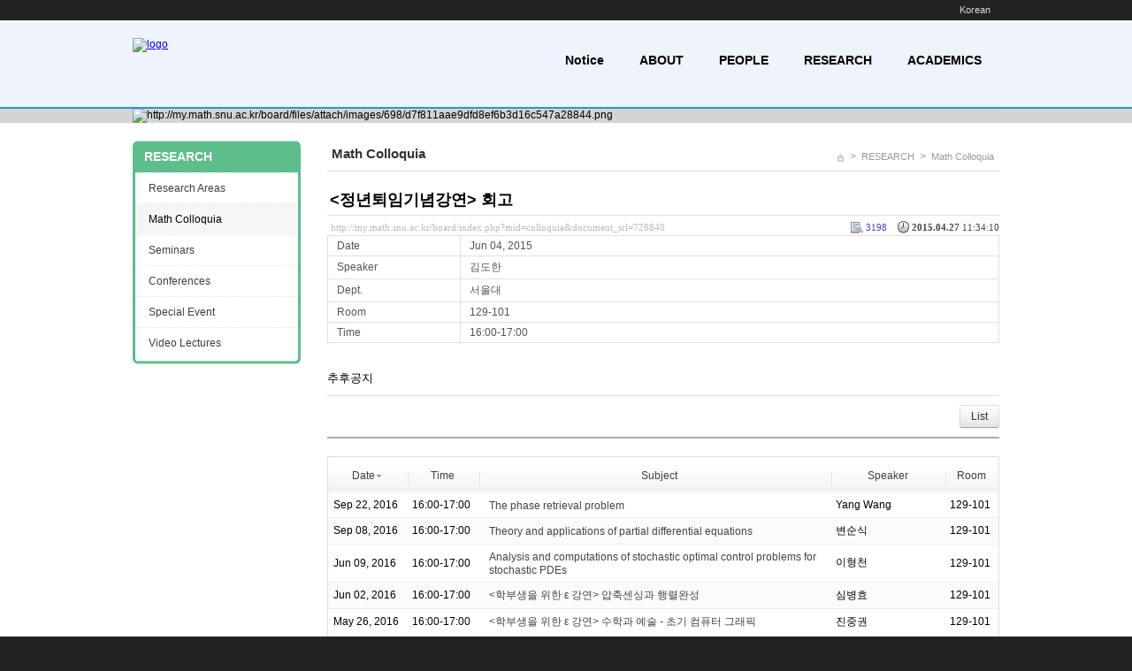

--- FILE ---
content_type: text/html; charset=UTF-8
request_url: http://my.math.snu.ac.kr/board/index.php?mid=colloquia&page=8&document_srl=728840&sort_index=date&order_type=desc&l=en
body_size: 41538
content:
<!DOCTYPE html>
<html lang="en">
<head>
<!-- META -->
<meta charset="utf-8">
<meta name="Generator" content="XpressEngine">
<meta http-equiv="X-UA-Compatible" content="IE=edge">
<!-- TITLE -->
<title>Math Colloquia - &lt;정년퇴임기념강연&gt; 회고</title>
<!-- CSS -->
<link rel="stylesheet" href="/board/common/css/xe.min.css?20200227095257" />
<link rel="stylesheet" href="/board/modules/board/skins/xe_seminar/css/common.css?20160318072231" />
<link rel="stylesheet" href="/board/modules/board/skins/xe_seminar/css/white.css?20160318072231" />
<link rel="stylesheet" href="/board/layouts/cronos_y/css/default.css?20160318072154" />
<link rel="stylesheet" href="/board/modules/editor/styles/default/style.css?20200227095256" />
<link rel="stylesheet" href="/board/files/faceOff/698/layout.css?20160318071715" />
<!-- JS -->
<script>
var current_url = "http://my.math.snu.ac.kr/board/?mid=colloquia&page=8&document_srl=728840&sort_index=date&order_type=desc&l=en";
var request_uri = "http://my.math.snu.ac.kr/board/";
var current_mid = "colloquia";
var waiting_message = "Requesting to the server, please wait.";
var ssl_actions = new Array();
var default_url = "";
</script>
<!--[if lt IE 9]><script src="/board/common/js/jquery-1.x.min.js?20150408154114"></script>
<![endif]--><!--[if gte IE 9]><!--><script src="/board/common/js/jquery.min.js?20150408154114"></script>
<!--<![endif]--><script src="/board/common/js/x.min.js?20170817141800"></script>
<script src="/board/common/js/xe.min.js?20200227095257"></script>
<script src="/board/modules/board/tpl/js/board.min.js?20150408154114"></script>
<script src="/board/layouts/cronos_y/js/menu_downl.js?20160318072154"></script>
<!-- RSS -->
<!-- ICON -->


<style> .xe_content { font-family:"나눔바른고딕","NanumBarunGothic","나눔고딕","Nanumgothic","nbg","dotum","gulim","sans-serif";font-size:13px; }</style>
<link rel="canonical" href="http://my.math.snu.ac.kr/board/index.php?mid=colloquia&amp;document_srl=728840" />
<meta name="description" content="추후공지" />
<meta property="og:locale" content="en_US" />
<meta property="og:type" content="article" />
<meta property="og:url" content="http://my.math.snu.ac.kr/board/index.php?mid=colloquia&amp;document_srl=728840" />
<meta property="og:title" content="Math Colloquia - &amp;lt;정년퇴임기념강연&amp;gt; 회고" />
<meta property="og:description" content="추후공지" />
<meta property="og:locale:alternate" content="ko_KR" />
<meta property="article:published_time" content="2015-04-27T11:34:10+09:00" />
<meta property="article:modified_time" content="2015-04-27T11:34:10+09:00" />
<style type="text/css">
.s_content{background-color: #fff;}
.s_slider,.s_top_bottom,.sub_gnb span a:hover,.sub_gnb .active a,.content_side_left{background-color:#5dbe8b;}
.s_info_search .info1{color:#5dbe8b;}
.gnb li li a:hover,
.gnb li li.active a{background-color:#5dbe8b !important; }
.gnb ul ul{ width:182px;}
.gnb li li a{ width:142px;}
</style><script>
//<![CDATA[
xe.current_lang = "en";
xe.cmd_find = "Find";
xe.cmd_cancel = "Cancel";
xe.cmd_confirm = "Confirm";
xe.msg_no_root = "You cannot select a root.";
xe.msg_no_shortcut = "You cannot select a shortcut.";
xe.msg_select_menu = "Select target menu";
//]]>
</script>
</head>
<body>
<!--컨텐츠시작-->
<div class="top_bg">
    <div class="top_menu">
    	<ul class="login_menu">
    		
<!--
	        <li><a href="/board/index.php?mid=colloquia&amp;page=8&amp;document_srl=728840&amp;sort_index=date&amp;order_type=desc&amp;l=en&amp;act=dispMemberLoginForm">Sign In</a></li>			<li><a href="/board/index.php?mid=colloquia&amp;page=8&amp;document_srl=728840&amp;sort_index=date&amp;order_type=desc&amp;l=en&amp;act=dispMemberSignUpForm">Sign Up</a></li>			<li><a href="/board/index.php?mid=colloquia&amp;page=8&amp;document_srl=728840&amp;sort_index=date&amp;order_type=desc&amp;l=en&amp;act=dispMemberFindAccount">Find Account Info</a></li>-->
	                                <li><a href="/board/index.php?mid=colloquia&amp;page=8&amp;document_srl=728840&amp;sort_index=date&amp;order_type=desc&amp;l=ko" data-langcode="ko" onclick="doChangeLangType('ko'); return false;">Korean</a>
                                      
              </li>                                    
        </ul>    </div>
</div>
<div class="s_slider_bg">
	<div class="s_top_bg">
	    <div class="s_top_area">
			<div class="top_logo">
<a href="http://www.math.snu.ac.kr/board"><img src="http://my.math.snu.ac.kr/board/files/attach/images/698/2a2cb1b92be30f48ab78188122053544.png" alt="logo" border="0" class="iePngFix" /></a>         <a href="http://www.math.snu.ac.kr/board"></a>
</div>
			 <div class="menulist">
	<div class="gnb">
		<ul>
			<li><a href="http://www.math.snu.ac.kr/board/index.php?mid=notice">Notice</a>
															</li><li><a href="/board/index.php?mid=b1_1">ABOUT</a>
								<ul>
					<li><a href="/board/index.php?mid=b1_4">Awards</a></li><li><a href="/board/index.php?mid=b1_6">Employment</a></li><li><a href="/board/index.php?mid=b1_3">Directions</a></li><li><a href="/board/index.php?mid=b1_5">Contact Us</a></li>				</ul>							</li><li><a href="/board/index.php?mid=Main_Faculty">PEOPLE</a>
								<ul>
					<li><a href="/board/index.php?mid=Main_Faculty">Faculty</a></li><li><a href="/board/index.php?mid=Home_Lecturer">Researcher/Lecturer</a></li><li><a href="/board/index.php?mid=Home_Staff">Staff</a></li>				</ul>							</li><li class="active"><a href="/board/index.php?mid=b1_2">RESEARCH</a>
								<ul>
					<li><a href="/board/index.php?mid=b1_2">Research Areas</a></li><li><a href="/board/index.php?mid=colloquia">Math Colloquia</a></li><li><a href="/board/index.php?mid=seminars">Seminars</a></li><li><a href="/board/index.php?mid=conference">Conferences</a></li><li><a href="/board/index.php?mid=events">Special Event</a></li><li><a href="/board/index.php?mid=video">Video Lectures</a></li>				</ul>							</li><li><a href="/board/index.php?mid=b4_1_2_1_1">ACADEMICS</a>
								<ul>
					<li><a href="/board/index.php?mid=b4_1_2_1_1">Undergraduate Courses</a></li><li><a href="/board/index.php?mid=b4_1_2_1_1">- General Courses</a></li><li><a href="/board/index.php?mid=b4_1_1">- Core Courses</a></li><li><a href="/board/index.php?mid=b5_5">Graduate Courses</a></li>				</ul>							</li>		</ul>
    </div>
</div>
	    </div>
	     	 	<div class="content_image">
			<a><img src="http://my.math.snu.ac.kr/board/files/attach/images/698/d7f811aae9dfd8ef6b3d16c547a28844.png" alt="http://my.math.snu.ac.kr/board/files/attach/images/698/d7f811aae9dfd8ef6b3d16c547a28844.png" class="iePngFix"></a>
	    </div>	</div>
</div>
	
<div class="s_content">
	<div class="s_body_area">
				<div class="content2">
			<div class="center_content">
				<div class="sub_title">
      <div class="sub_title2">Math Colloquia</div>            <div class="sub_location">
		<ul>
			<li style="padding-top:2px;"><a href="http://my.math.snu.ac.kr/board/"><img src="/board/layouts/cronos_y/img/home_icon.png" alt="home_icon"></a></li>
								<li>><a href="/board/index.php?mid=b1_2" >RESEARCH</a></li>
									
																		<li>><a href="/board/index.php?mid=colloquia">Math Colloquia</a></li>																																													
		</ul>
      </div>
  </div> 
	     		                                                                                     <script type="text/x-mathjax-config">//<![CDATA[
   MathJax.Hub.Config({
  tex2jax: {inlineMath: [['$','$']],
            displayMath: [ ['$$','$$'], ["[","]"] ],
            processEscapes: true },
  "HTML-CSS": { availableFonts: ["TeX"] } 
});
//]]</script>

<script type="text/javascript"
  src="http://cdn.mathjax.org/mathjax/latest/MathJax.js?config=Accessible">
</script><!-- display skin title/description -->
    <!-- skin description -->
    <!-- board information -->
        <div class="viewDocument">
        <!-- display the document contents -->
<div class="boardRead">
    <div class="originalContent">
        <div class="readHeader">
            <div class="titleAndUser">
                <div class="title">
                    <h1><a href="http://my.math.snu.ac.kr/board/index.php?mid=colloquia&amp;document_srl=728840">&lt;정년퇴임기념강연&gt; 회고</a></h1>
                </div>
                                
            </div>
            <div class="dateAndCount">
                <div class="uri" title="Article URL"><a href="http://my.math.snu.ac.kr/board/index.php?mid=colloquia&amp;document_srl=728840">http://my.math.snu.ac.kr/board/index.php?mid=colloquia&amp;document_srl=728840</a></div>
                <div class="date" title="Registered Date">
                    <strong>2015.04.27</strong> 11:34:10                 </div>
                <div class="readedCount" title="Views">3198</div>
                                <div class="replyAndTrackback">
                                                        </div>
                                
            </div>
            
        </div>
        
                <table cellspacing="0" summary="" class="extraVarsList">
        <col width="150" />
        <col />
                <tr>
            <th>Date</th>
            <td>Jun 04, 2015</td>
        </tr>
                <tr>
            <th>Speaker</th>
            <td>김도한</td>
        </tr>
                <tr>
            <th>Dept.</th>
            <td>서울대</td>
        </tr>
                <tr>
            <th>Room</th>
            <td>129-101</td>
        </tr>
                <tr>
            <th>Time</th>
            <td>16:00-17:00</td>
        </tr>
                </table>
                <div class="readBody">
            <div class="contentBody">
                                    <!--BeforeDocument(728840,448034)--><div class="document_728840_448034 xe_content"><p>추후공지</p></div><!--AfterDocument(728840,448034)-->                                <!-- display signature / profile image-->
                            </div>
        </div>
                            </div>
    <!-- list, modify/delete button -->
    <div class="btnArea">
                <span class="btn"><a href="/board/index.php?mid=colloquia&amp;page=8&amp;sort_index=date&amp;order_type=desc&amp;l=en">List</a></span>
                    </div>
</div>
<!-- trackback -->
    </div>
                <!-- display list -->
<form action="./" method="get"><input type="hidden" name="error_return_url" value="/board/index.php?mid=colloquia&amp;page=8&amp;document_srl=728840&amp;sort_index=date&amp;order_type=desc&amp;l=en" /><input type="hidden" name="act" value="" /><input type="hidden" name="mid" value="colloquia" /><input type="hidden" name="vid" value="" />
    <table cellspacing="0" summary="" class="boardList">
    <thead>
    <tr>
        
            
                
                                    
                        <th scope="col" class="no_line"><div><a href="/board/index.php?mid=colloquia&amp;page=8&amp;document_srl=728840&amp;sort_index=date&amp;order_type=asc&amp;l=en">Date<img src="/board/modules/board/skins/xe_seminar/images/common/buttonDescending.gif" alt="" width="5" height="3" class="sort" /></a></div></th>
                            
                                    
                        <th scope="col" ><div><a href="/board/index.php?mid=colloquia&amp;page=8&amp;document_srl=728840&amp;sort_index=Time&amp;order_type=asc&amp;l=en">Time</a></div></th>
                            
                                    
                    
                            <th scope="col" class="title ">
                    <div>
                                        Subject                                        </div>
                </th>
                    
                            
                                    
                        <th scope="col" ><div><a href="/board/index.php?mid=colloquia&amp;page=8&amp;document_srl=728840&amp;sort_index=speaker&amp;order_type=asc&amp;l=en">Speaker</a></div></th>
                            
                                    
                        <th scope="col" ><div><a href="/board/index.php?mid=colloquia&amp;page=8&amp;document_srl=728840&amp;sort_index=room&amp;order_type=asc&amp;l=en">Room</a></div></th>
                        </tr>
    </thead>
    <tbody>
    
            
                
                <tr class="bg1">
        
            
                        
                            
                                        <td>Sep 22, 2016&nbsp;</td>
                                            
                                        <td>16:00-17:00&nbsp;</td>
                                            
                                    
                                            <td class="title">
                                                        <a href="/board/index.php?mid=colloquia&amp;page=8&amp;document_srl=768330&amp;sort_index=date&amp;order_type=desc&amp;l=en">The phase retrieval problem</a>
                            
                                                                                                            </td>
                                    
                                            
                                        <td>Yang Wang&nbsp;</td>
                                            
                                        <td>129-101&nbsp;</td>
                                            <tr class="bg2">
        
            
                        
                            
                                        <td>Sep 08, 2016&nbsp;</td>
                                            
                                        <td>16:00-17:00&nbsp;</td>
                                            
                                    
                                            <td class="title">
                                                        <a href="/board/index.php?mid=colloquia&amp;page=8&amp;document_srl=768329&amp;sort_index=date&amp;order_type=desc&amp;l=en">Theory and applications of partial differential equations</a>
                            
                                                                                                            </td>
                                    
                                            
                                        <td>변순식&nbsp;</td>
                                            
                                        <td>129-101&nbsp;</td>
                                            <tr class="bg1">
        
            
                        
                            
                                        <td>Jun 09, 2016&nbsp;</td>
                                            
                                        <td>16:00-17:00&nbsp;</td>
                                            
                                    
                                            <td class="title">
                                                        <a href="/board/index.php?mid=colloquia&amp;page=8&amp;document_srl=766283&amp;sort_index=date&amp;order_type=desc&amp;l=en">Analysis and computations of stochastic optimal control problems for stochastic PDEs</a>
                            
                                                                                                            </td>
                                    
                                            
                                        <td>이형천&nbsp;</td>
                                            
                                        <td>129-101&nbsp;</td>
                                            <tr class="bg2">
        
            
                        
                            
                                        <td>Jun 02, 2016&nbsp;</td>
                                            
                                        <td>16:00-17:00&nbsp;</td>
                                            
                                    
                                            <td class="title">
                                                        <a href="/board/index.php?mid=colloquia&amp;page=8&amp;document_srl=766282&amp;sort_index=date&amp;order_type=desc&amp;l=en">&lt;학부생을 위한 ε 강연&gt; 압축센싱과 행렬완성</a>
                            
                                                                                                            </td>
                                    
                                            
                                        <td>심병효&nbsp;</td>
                                            
                                        <td>129-101&nbsp;</td>
                                            <tr class="bg1">
        
            
                        
                            
                                        <td>May 26, 2016&nbsp;</td>
                                            
                                        <td>16:00-17:00&nbsp;</td>
                                            
                                    
                                            <td class="title">
                                                        <a href="/board/index.php?mid=colloquia&amp;page=8&amp;document_srl=766281&amp;sort_index=date&amp;order_type=desc&amp;l=en">&lt;학부생을 위한 ε 강연&gt; 수학과 예술 - 초기 컴퓨터 그래픽</a>
                            
                                                                                                            </td>
                                    
                                            
                                        <td>진중권&nbsp;</td>
                                            
                                        <td>129-101&nbsp;</td>
                                            <tr class="bg2">
        
            
                        
                            
                                        <td>May 19, 2016&nbsp;</td>
                                            
                                        <td>16:00-17:00&nbsp;</td>
                                            
                                    
                                            <td class="title">
                                                        <a href="/board/index.php?mid=colloquia&amp;page=8&amp;document_srl=766280&amp;sort_index=date&amp;order_type=desc&amp;l=en">Faithful representations of Chevalley groups over quotient rings of non-Archimedean local fields</a>
                            
                                                                                    <img src="http://my.math.snu.ac.kr/board/modules/document/tpl/icons//file.gif" alt="file" title="file" style="margin-right:2px;" />                        </td>
                                    
                                            
                                        <td>Keivan Mallahi-Karai&nbsp;</td>
                                            
                                        <td>129-101&nbsp;</td>
                                            <tr class="bg1">
        
            
                        
                            
                                        <td>May 12, 2016&nbsp;</td>
                                            
                                        <td>16:00-17:00&nbsp;</td>
                                            
                                    
                                            <td class="title">
                                                        <a href="/board/index.php?mid=colloquia&amp;page=8&amp;document_srl=766279&amp;sort_index=date&amp;order_type=desc&amp;l=en">Quasi-homomorphisms into non-commutative groups</a>
                            
                                                                                                            </td>
                                    
                                            
                                        <td>Koji Fujiwara&nbsp;</td>
                                            
                                        <td>129-101&nbsp;</td>
                                            <tr class="bg2">
        
            
                        
                            
                                        <td>Apr 28, 2016&nbsp;</td>
                                            
                                        <td>16:00-17:00&nbsp;</td>
                                            
                                    
                                            <td class="title">
                                                        <a href="/board/index.php?mid=colloquia&amp;page=8&amp;document_srl=765293&amp;sort_index=date&amp;order_type=desc&amp;l=en">Entropies on covers of compact manifolds</a>
                            
                                                                                                            </td>
                                    
                                            
                                        <td>François Ledrappier&nbsp;</td>
                                            
                                        <td>129-101&nbsp;</td>
                                            <tr class="bg1">
        
            
                        
                            
                                        <td>Apr 14, 2016&nbsp;</td>
                                            
                                        <td>16:00-17:00&nbsp;</td>
                                            
                                    
                                            <td class="title">
                                                        <a href="/board/index.php?mid=colloquia&amp;page=8&amp;document_srl=765294&amp;sort_index=date&amp;order_type=desc&amp;l=en">Iwahori-Hecke algebras and beyond</a>
                            
                                                                                                            </td>
                                    
                                            
                                        <td>김성순&nbsp;</td>
                                            
                                        <td>129-101&nbsp;</td>
                                            <tr class="bg2">
        
            
                        
                            
                                        <td>Apr 07, 2016&nbsp;</td>
                                            
                                        <td>16:00-17:00&nbsp;</td>
                                            
                                    
                                            <td class="title">
                                                        <a href="/board/index.php?mid=colloquia&amp;page=8&amp;document_srl=765295&amp;sort_index=date&amp;order_type=desc&amp;l=en">On the resolution of the Gibbs phenomenon</a>
                            
                                                                                                            </td>
                                    
                                            
                                        <td>정재훈&nbsp;</td>
                                            
                                        <td>129-101&nbsp;</td>
                                            <tr class="bg1">
        
            
                        
                            
                                        <td>Mar 31, 2016&nbsp;</td>
                                            
                                        <td>16:00-17:00&nbsp;</td>
                                            
                                    
                                            <td class="title">
                                                        <a href="/board/index.php?mid=colloquia&amp;page=8&amp;document_srl=765017&amp;sort_index=date&amp;order_type=desc&amp;l=en">&lt;학부생을 위한 ε 강연&gt; What mathematics can do for the real and even fake world</a>
                            
                                                                                                            </td>
                                    
                                            
                                        <td>Stanley Osher&nbsp;</td>
                                            
                                        <td>129-101&nbsp;</td>
                                            <tr class="bg2">
        
            
                        
                            
                                        <td>Mar 24, 2016&nbsp;</td>
                                            
                                        <td>16:00-17:00&nbsp;</td>
                                            
                                    
                                            <td class="title">
                                                        <a href="/board/index.php?mid=colloquia&amp;page=8&amp;document_srl=765016&amp;sort_index=date&amp;order_type=desc&amp;l=en">The process of mathematical modelling for complex and stochastic biological systems</a>
                            
                                                                                                            </td>
                                    
                                            
                                        <td>김재경&nbsp;</td>
                                            
                                        <td>129-101&nbsp;</td>
                                            <tr class="bg1">
        
            
                        
                            
                                        <td>Mar 17, 2016&nbsp;</td>
                                            
                                        <td>16:00-17:00&nbsp;</td>
                                            
                                    
                                            <td class="title">
                                                        <a href="/board/index.php?mid=colloquia&amp;page=8&amp;document_srl=764060&amp;sort_index=date&amp;order_type=desc&amp;l=en">Random walks in spaces of negative curvature</a>
                            
                                                                                                            </td>
                                    
                                            
                                        <td>Giulio Tiozzo&nbsp;</td>
                                            
                                        <td>129-101&nbsp;</td>
                                            <tr class="bg2">
        
            
                        
                            
                                        <td>Mar 10, 2016&nbsp;</td>
                                            
                                        <td>16:00-17:00&nbsp;</td>
                                            
                                    
                                            <td class="title">
                                                        <a href="/board/index.php?mid=colloquia&amp;page=8&amp;document_srl=764059&amp;sort_index=date&amp;order_type=desc&amp;l=en">Solver friendly finite element methods</a>
                            
                                                                                                            </td>
                                    
                                            
                                        <td>구자언&nbsp;</td>
                                            
                                        <td>129-101&nbsp;</td>
                                            <tr class="bg1">
        
            
                        
                            
                                        <td>Dec 03, 2015&nbsp;</td>
                                            
                                        <td>16:00-17:00&nbsp;</td>
                                            
                                    
                                            <td class="title">
                                                        <a href="/board/index.php?mid=colloquia&amp;page=8&amp;document_srl=760824&amp;sort_index=date&amp;order_type=desc&amp;l=en">Brownian motion and energy minimizing measure in negative curvature</a>
                            
                                                                                                            </td>
                                    
                                            
                                        <td>임선희&nbsp;</td>
                                            
                                        <td>129-101&nbsp;</td>
                                            <tr class="bg2">
        
            
                        
                            
                                        <td>Nov 19, 2015&nbsp;</td>
                                            
                                        <td>16:00-17:00&nbsp;</td>
                                            
                                    
                                            <td class="title">
                                                        <a href="/board/index.php?mid=colloquia&amp;page=8&amp;document_srl=760822&amp;sort_index=date&amp;order_type=desc&amp;l=en">학부생을위한ε강연: 사물 인터넷 시대를 꽃피우게 하는 Embedded Software와 수학 이야기</a>
                            
                                                                                                            </td>
                                    
                                            
                                        <td>김정한&nbsp;</td>
                                            
                                        <td>129-101&nbsp;</td>
                                            <tr class="bg1">
        
            
                        
                            
                                        <td>Nov 12, 2015&nbsp;</td>
                                            
                                        <td>16:00-17:00&nbsp;</td>
                                            
                                    
                                            <td class="title">
                                                        <a href="/board/index.php?mid=colloquia&amp;page=8&amp;document_srl=760821&amp;sort_index=date&amp;order_type=desc&amp;l=en">학부생을위한ε강연: 수학자는 왜 선망되는 직업일까?</a>
                            
                                                                                                            </td>
                                    
                                            
                                        <td>김동수&nbsp;</td>
                                            
                                        <td>129-101&nbsp;</td>
                                            <tr class="bg2">
        
            
                        
                            
                                        <td>Nov 05, 2015&nbsp;</td>
                                            
                                        <td>16:00-17:00&nbsp;</td>
                                            
                                    
                                            <td class="title">
                                                        <a href="/board/index.php?mid=colloquia&amp;page=8&amp;document_srl=760820&amp;sort_index=date&amp;order_type=desc&amp;l=en">Generalized multiscale HDG (hybridizable discontinuous Galerkin) methods for flows in highly heterogeneous porous media</a>
                            
                                                                                                            </td>
                                    
                                            
                                        <td>문미남&nbsp;</td>
                                            
                                        <td>129-101&nbsp;</td>
                                            <tr class="bg1">
        
            
                        
                            
                                        <td>Oct 29, 2015&nbsp;</td>
                                            
                                        <td>16:00-17:00&nbsp;</td>
                                            
                                    
                                            <td class="title">
                                                        <a href="/board/index.php?mid=colloquia&amp;page=8&amp;document_srl=759747&amp;sort_index=date&amp;order_type=desc&amp;l=en">Birkhoff type ergodic theorem on homogeneous space</a>
                            
                                                                                                            </td>
                                    
                                            
                                        <td>Ronggang Shi&nbsp;</td>
                                            
                                        <td>129-101&nbsp;</td>
                                            <tr class="bg2">
        
            
                        
                            
                                        <td>Oct 08, 2015&nbsp;</td>
                                            
                                        <td>16:00-17:00&nbsp;</td>
                                            
                                    
                                            <td class="title">
                                                        <a href="/board/index.php?mid=colloquia&amp;page=8&amp;document_srl=759746&amp;sort_index=date&amp;order_type=desc&amp;l=en">Geometric ergodic theory</a>
                            
                                                                                                            </td>
                                    
                                            
                                        <td>임용도&nbsp;</td>
                                            
                                        <td>129-101&nbsp;</td>
                                            </tr>
        </tbody>
    </table>
</form>
        <div class="boardBottom">
    <!-- write document, list button -->
        <div class="btnArea">
			<span class="btn"><a href="/board/index.php?mid=colloquia&amp;page=8&amp;sort_index=date&amp;order_type=desc&amp;l=en&amp;act=dispBoardWrite">Write...</a></span>
			<span class="etc">
												<span class="btn"><a href="/board/index.php?mid=colloquia&amp;page=8">List</a></span>
							</span>
        </div>
    <!-- page navigation -->
        <div class="pagination a1">
            <a href="/board/index.php?mid=colloquia&amp;sort_index=date&amp;order_type=desc&amp;l=en" class="prevEnd">First Page</a> 
                                                <a href="/board/index.php?mid=colloquia&amp;page=1&amp;sort_index=date&amp;order_type=desc&amp;l=en">1</a>
                                                                <a href="/board/index.php?mid=colloquia&amp;page=2&amp;sort_index=date&amp;order_type=desc&amp;l=en">2</a>
                                                                <a href="/board/index.php?mid=colloquia&amp;page=3&amp;sort_index=date&amp;order_type=desc&amp;l=en">3</a>
                                                                <a href="/board/index.php?mid=colloquia&amp;page=4&amp;sort_index=date&amp;order_type=desc&amp;l=en">4</a>
                                                                <a href="/board/index.php?mid=colloquia&amp;page=5&amp;sort_index=date&amp;order_type=desc&amp;l=en">5</a>
                                                                <a href="/board/index.php?mid=colloquia&amp;page=6&amp;sort_index=date&amp;order_type=desc&amp;l=en">6</a>
                                                                <a href="/board/index.php?mid=colloquia&amp;page=7&amp;sort_index=date&amp;order_type=desc&amp;l=en">7</a>
                                                                <strong>8</strong> 
                                                                <a href="/board/index.php?mid=colloquia&amp;page=9&amp;sort_index=date&amp;order_type=desc&amp;l=en">9</a>
                                                                <a href="/board/index.php?mid=colloquia&amp;page=10&amp;sort_index=date&amp;order_type=desc&amp;l=en">10</a>
                                                                <a href="/board/index.php?mid=colloquia&amp;page=11&amp;sort_index=date&amp;order_type=desc&amp;l=en">11</a>
                                        <a href="/board/index.php?mid=colloquia&amp;page=11&amp;sort_index=date&amp;order_type=desc&amp;l=en" class="nextEnd">Last Page</a>
        </div>
    <!-- search -->
                <div class="boardSearch">
            <form action="http://my.math.snu.ac.kr/board/" method="get" onsubmit="return procFilter(this, search)" id="fo_search" ><input type="hidden" name="act" value="" />
                                <input type="hidden" name="mid" value="colloquia" />
                <input type="hidden" name="category" value="" />
                <select name="search_target">
                                        <option value="title_content" >Subject+Content</option>
                                        <option value="title" >Subject</option>
                                        <option value="content" >Content</option>
                                        <option value="comment" >Comment</option>
                                        <option value="user_name" >User Name</option>
                                        <option value="nick_name" >Nick Name</option>
                                        <option value="user_id" >User ID</option>
                                        <option value="tag" >Tag</option>
                                        <option value="extra_vars1" >Date</option>
                                        <option value="extra_vars2" >Speaker</option>
                                        <option value="extra_vars3" >Dept.</option>
                                        <option value="extra_vars4" >Room</option>
                                    </select>
                <input type="text" name="search_keyword" value="" class="iText"/>
                                <span class="btn"><input type="submit" value="Search" /></span>
                <span class="btn"><a href="/board/index.php?mid=colloquia">Cancel</a></span>
            </form>
        </div>
            </div>
<!-- display the text on footer -->
			</div>
			<div class="content_side_left">
				<div class="sidedeco_top"></div>
				<span><a href="/board/index.php?mid=b1_2">RESEARCH</a></span>		    				      <ul class="locNav">
			          <li><a href="/board/index.php?mid=b1_2">Research Areas</a>
			         			              			          			          			          </li><li class="active"><a href="/board/index.php?mid=colloquia">Math Colloquia</a>
			         			              			          			          			          </li><li><a href="/board/index.php?mid=seminars">Seminars</a>
			         			              			          			          			          </li><li><a href="/board/index.php?mid=conference">Conferences</a>
			         			              			          			          			          </li><li><a href="/board/index.php?mid=events">Special Event</a>
			         			              			          			          			          </li><li><a href="/board/index.php?mid=video">Video Lectures</a>
			         			              			          			          			          </li>			          <li class="sideindeco_bottom"></li>
			      </ul>			      <div class="sidedeco_bottom"></div>
			</div>					</div>	</div>	
</div>
<div class="s_bottom_bg">
	<!--하단정보-->
<div class="bottom_info">
    <div class="logo">
      <a href="http://www.math.snu.ac.kr/board">.</a>       </div>
    <div class="copyright">
        <ul >
                    </ul>        Department of Mathematical Sciences, Seoul National University GwanAkRo 1, Gwanak-Gu, Seoul 151-747, Korea<br>
TEL 02-880-5857,6530,6531 / FAX 02-887-4694<br/><!--
        Copyright (c)Seoul National University Department of Mathematical Sciences All Right Reserved.<br/>                <h1 style="display:none">2sisstore</h1>
-->
    </div>
</div>
</div><!-- ETC -->
<div class="wfsr"></div>
<script src="/board/files/cache/js_filter_compiled/d046d1841b9c79c545b82d3be892699d.en.compiled.js?20251216132049"></script><script src="/board/files/cache/js_filter_compiled/1bdc15d63816408b99f674eb6a6ffcea.en.compiled.js?20251216132049"></script><script src="/board/files/cache/js_filter_compiled/9b007ee9f2af763bb3d35e4fb16498e9.en.compiled.js?20251216132049"></script><script src="/board/addons/autolink/autolink.js?20200227095259"></script></body>
</html>


--- FILE ---
content_type: text/css
request_url: http://my.math.snu.ac.kr/board/modules/editor/styles/default/style.css?20200227095256
body_size: 821
content:
@charset "utf-8";
/* XEHub (developers@xpressengine.com) */
.xe_content{color:#000;font-size:12px;line-height:1.5}
.xe_content blockquote.q1,
.xe_content blockquote.q2,
.xe_content blockquote.q3,
.xe_content blockquote.q4,
.xe_content blockquote.q5,
.xe_content blockquote.q6,
.xe_content blockquote.q7{padding:10px;margin:0 15px}
.xe_content blockquote.q1{padding:0 10px;border-left:2px solid #ccc}
.xe_content blockquote.q2{padding:0 10px;background:url(./img/bg_qmark.gif) no-repeat left top}
.xe_content blockquote.q3{border:1px solid #d9d9d9}
.xe_content blockquote.q4{border:1px solid #d9d9d9;background:#fbfbfb}
.xe_content blockquote.q5{border:2px solid #707070}
.xe_content blockquote.q6{border:1px dashed #707070}
.xe_content blockquote.q7{border:1px dashed #707070;background:#fbfbfb}
.xe_content p{margin:0}

